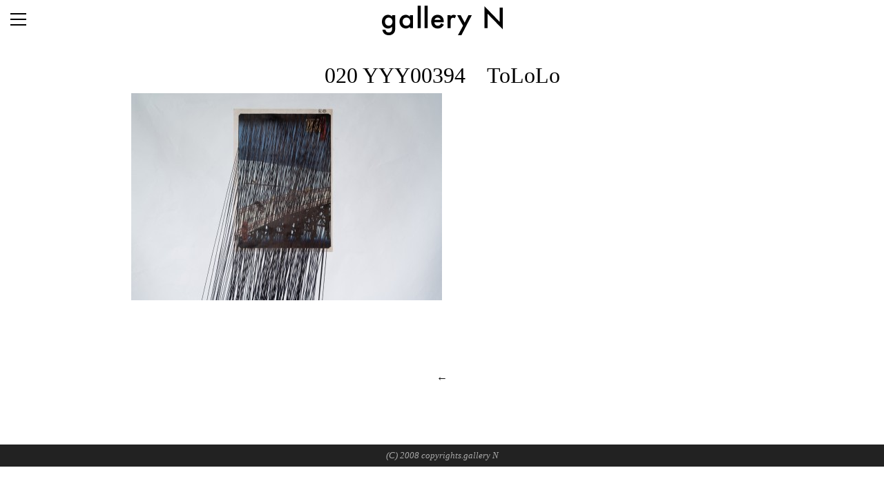

--- FILE ---
content_type: text/html; charset=UTF-8
request_url: https://www.f-g-n.jp/exhibition/after-the-black-rain.html/attachment/020-yyy00394%E3%80%80tololo
body_size: 2576
content:
<!DOCTYPE html>
<!--
                                                                                 __     __) 
    /)   /)           ,                           /)   /)                       (, /|  /    
   //   //   ___ __      _  _/_   __     _   _   //   //    _  __                 / | /     
  /(_  (/_  (_) / (__(_ /_)_(__         (_/_(_(_(/_  (/_  _(/_/ (_  (_/_       ) /  |/      
 /)                                    .-/                         .-/        (_/   '       
(/                                    (_/                         (_/                       
-->

<html lang="ja">
<head>
<meta charset="UTF-8" />
<meta name="viewport" content="width=device-width" />
	<title>020 YYY00394　ToLoLo  △△△  gallery N</title>
<link rel="pingback" href="https://www.f-g-n.jp/xmlrpc.php" />
<link rel="alternate" type="application/rss+xml" title="gallery N RSS Feed" href="https://www.f-g-n.jp/feed" />

<meta property="og:type" content="website">
<meta property="og:description" content="">
<meta property="og:title" content="020 YYY00394　ToLoLo">
<meta property="og:url" content="https://www.f-g-n.jp/exhibition/after-the-black-rain.html/attachment/020-yyy00394%e3%80%80tololo">
<meta property="og:image" content="/images/default_og_image.jpg">
<meta property="og:site_name" content="gallery N">
<!-- meta property="fb:admins" content="管理者ID" -->
<!-- meta property="fb:app_id" content="アプリID" -->


<script>/*<![CDATA[*/ ajaxurl ="https://www.f-g-n.jp/wp-admin/admin-ajax.php"; /*]]>*/</script><link rel="alternate" type="application/rss+xml" title="gallery N &raquo; 020 YYY00394　ToLoLo のコメントのフィード" href="https://www.f-g-n.jp/exhibition/after-the-black-rain.html/attachment/020-yyy00394%e3%80%80tololo/feed" />
<link rel='https://api.w.org/' href='https://www.f-g-n.jp/wp-json/' />
<link rel="EditURI" type="application/rsd+xml" title="RSD" href="https://www.f-g-n.jp/xmlrpc.php?rsd" />
<link rel='shortlink' href='https://www.f-g-n.jp/?p=13446' />
<link rel="alternate" type="application/json+oembed" href="https://www.f-g-n.jp/wp-json/oembed/1.0/embed?url=https%3A%2F%2Fwww.f-g-n.jp%2Fexhibition%2Fafter-the-black-rain.html%2Fattachment%2F020-yyy00394%25e3%2580%2580tololo" />
<link rel="alternate" type="text/xml+oembed" href="https://www.f-g-n.jp/wp-json/oembed/1.0/embed?url=https%3A%2F%2Fwww.f-g-n.jp%2Fexhibition%2Fafter-the-black-rain.html%2Fattachment%2F020-yyy00394%25e3%2580%2580tololo&#038;format=xml" />
<style type="text/css"></style><script type="text/javascript"></script></head>


<body class="attachment single single-attachment postid-13446 attachmentid-13446 attachment-jpeg ja">

<nav>
<h1 id="logo">
<a href="/"><img src="https://www.f-g-n.jp/wp-content/themes/fgn2015/img/logo_s.png" title="gallery N" /></a>
</h1>
<ul id="switch">
<li id="bar"><canvas id="bar1" width="26" height="30" ></canvas><canvas id="bar2" width="26" height="30" ></canvas><canvas id="bar3" width="26" height="30" ></canvas></li>
</ul>
<div id="menu" class="close">
	<ul class="links">
	<li><a href="/">HOME</a></li>
	<li><a href='https://www.f-g-n.jp/exhibition/%e9%87%8d%e3%81%8f%e3%81%a6%e6%9a%97%e3%81%8f%e3%81%a6%e5%85%89%e3%81%a3%e3%81%a6%e3%81%84%e3%82%8b.html'>NOW</a></li>	<li><a href="https://www.f-g-n.jp/exhibition">ARCHIVES</a></li>
	<li><a href="https://www.f-g-n.jp/artists">ARTISTS</a></li>
	<li><a href="/category/information/">INFORMATIONS</a></li>
	<li><a href="/about/">ABOUT US</a></li>
	<li><a href="/contact/">CONTACT</a></li>


	<!--
	<li><a href="https://www.facebook.com/floristgalleryn.ninomiya" target="_blank">FACEBOOK</a></li>
	<li><a href="https://www.instagram.com/explore/locations/306355316/" target="_blank">INSTAGRAM</a></li>
	<li><a href="https://twitter.com/floristgalleryN" target="_blank">TWITTER</a></li>
	 -->
	</ul>
	<ul class="address">
		<li><strong>N</strong></li>
		<li class='jp'>〒464-0816<br>名古屋市千種区鏡池通3-5-1</li>		<li class='us'>3-5-1 Kagamiike St. Chikkusa-ku<br>Nagoya-city Aichi-state JP.</li>		<li class='open'>OPEN 13:00-20:00</li>		<li class='close'>CLOSE 水(Wed)・木(Thu)</li>	</ul>

	<ul class="address kanda">
		<li><strong>N 神田社宅</strong></li>
		<li class='jp'>〒101-0035<br>東京都千代田区神田紺屋町46 アルタビル6F</li>		<li class='us'>Alta Bld.6F, Kandakonya Chiyoda-ku<br>Tokyo  JP.</li>		<li class='open'>OPEN 13:00-20:00</li>		<li class='close'>CLOSE 日(Sun)・月(Mon)・祝(Holidays)</li>	</ul>
</div>
<div id="lang_switch">
  <ul class="bogo-language-switcher"><li class="en-US en first">EN</li>
<li class="ja current last">JP</li>
</ul>
</div>
</nav>


<article id="post" class="clearfix">
<div id="postmeta" class="wrap">
<header class="center">
<h1 class="minL">020 YYY00394　ToLoLo</h1><span id="switch" class="hover png_bg"></span>

<a href="https://www.f-g-n.jp/exhibition/after-the-black-rain.html" rel="prev"><span class="mae png_bg"></span></a>

<div id="cotext">
<div class="center" style="position:relative;">
<p class="attachment"><a href='https://www.f-g-n.jp/wp-content/uploads/images/2022/12/fa612c7b594e1a2c984c14bf88348ba6.jpg'><img width="450" height="300" src="https://www.f-g-n.jp/wp-content/uploads/images/2022/12/fa612c7b594e1a2c984c14bf88348ba6-450x300.jpg" class="attachment-medium size-medium" alt="020 YYY00394　ToLoLo" srcset="https://www.f-g-n.jp/wp-content/uploads/images/2022/12/fa612c7b594e1a2c984c14bf88348ba6-450x300.jpg 450w, https://www.f-g-n.jp/wp-content/uploads/images/2022/12/fa612c7b594e1a2c984c14bf88348ba6-937x625.jpg 937w, https://www.f-g-n.jp/wp-content/uploads/images/2022/12/fa612c7b594e1a2c984c14bf88348ba6-650x434.jpg 650w" sizes="(max-width: 450px) 100vw, 450px" /></a></p>

<span class="bgWH"></span>
</div>
</div>
</header>
</div>
</article>

<script type='text/javascript'>
	var _gaq = _gaq || [];
	_gaq.push(['_setAccount', 'UA-55005153-1']);
_gaq.push(['_trackPageview']);

	(function() {
		var ga = document.createElement('script'); ga.type = 'text/javascript'; ga.async = true;
		ga.src = ('https:' == document.location.protocol ? 'https://ssl' : 'http://www') + '.google-analytics.com/ga.js';
		var s = document.getElementsByTagName('script')[0]; s.parentNode.insertBefore(ga, s);
	})();
</script>

<footer>
	<div id="pagination">
	<span class="prev"><a href="https://www.f-g-n.jp/exhibition/after-the-black-rain.html" rel="prev">←</a></span>		</div>
	<small id="copyright">(C) 2008 copyrights.gallery N</small>
</footer>
<link href="https://fonts.googleapis.com/earlyaccess/sawarabimincho.css" rel="stylesheet" />
<link href="https://fonts.googleapis.com/earlyaccess/kokoro.css" rel="stylesheet" />
<link rel="stylesheet" type="text/css" media="all" href="https://www.f-g-n.jp/wp-content/themes/fgn2015/style.css" />
<script type='text/javascript' src='https://www.f-g-n.jp/wp-includes/js/wp-embed.min.js?ver=4.4.10'></script>
<script type='text/javascript' src='//ajax.googleapis.com/ajax/libs/jquery/2.2.2/jquery.min.js?ver=2.2.2'></script>
<script type='text/javascript' src='https://www.f-g-n.jp/wp-content/themes/fgn2015/js/common.js?ver=0.1'></script>
<link rel='stylesheet' id='bogo-css'  href='https://www.f-g-n.jp/wp-content/plugins/bogo/includes/css/style.css?ver=3.2.1' type='text/css' media='all' />

</body>

</html>

--- FILE ---
content_type: application/javascript
request_url: https://www.f-g-n.jp/wp-content/themes/fgn2015/js/common.js?ver=0.1
body_size: 2978
content:
jQuery(function() {
	hostname = window.location.hostname;
	jQuery(window).bind({
		load: function() {
			menubar();
			//q1234();
			googlemap();
			googlemap_kanda();
		}
//		,scroll: function(){
//			if(jQuery(this).scrollTop() > 65) {
//				jQuery('nav').addClass('fixed');
//			} else {
//				jQuery('nav').removeClass('fixed');
//			}
//			if(jQuery("#switch.open").size()>0){
//				jQuery("#switch").removeClass("open");
//				jQuery("#menu").removeClass("open");
//				jQuery("#menu").addClass("close");
//			}
//		}
	/*,
		resize: function() {
			//1回のみ実行させるためTimeout処理付き
			clearTimeout(this.id);
			this.id = setTimeout(setDefault, 500);
			this.id = setTimeout(setImg, 500);
		}*/
	});
	jQuery("#bar").click(function(){
		jQuery("#switch").toggleClass("open");
		jQuery("#menu").toggleClass("open");
		jQuery("#menu").toggleClass("close");
	});
	jQuery("#wrapper").click(function(){
		jQuery("#switch").removeClass("open");
		jQuery("#menu").removeClass("open");
		jQuery("#menu").addClass("close");
	});

	//スマホhove対策
	if(jQuery(".home #wrapper section,.archive .ac_title").size()>0){
		jQuery(".home #wrapper section,.archive .ac_title").bind({'touchstart mouseenter': function()
			{
			jQuery(this).addClass("hover");
			}
		}).bind({'touchend mouseleave': function()
			{
			jQuery(this).removeClass("hover");
			}
		});
	}
	var now_url = location.pathname;
	var show_year = now_url.replace(/[\/]/g,"");
	jQuery("menu li a").each(function(){
		var text = jQuery(this).text();
		if(text==show_year){
			jQuery(this).css({'text-decoration': 'underline'});
		}
	});

	//menu bar
	function menubar() {
		var cnvs = document.getElementById('bar1');
		var ctx = cnvs.getContext('2d');
		ctx.fillRect(0,7,23,2);
		var cnvs = document.getElementById('bar2');
		var ctx = cnvs.getContext('2d');
		ctx.fillRect(0,15,23,2);
		var cnvs = document.getElementById('bar3');
		var ctx = cnvs.getContext('2d');
		ctx.fillRect(0,23,23,2);
	}

	//Title quate
	function q1234() {
		if(jQuery("#q1").size()>0){
			var cnvs = document.getElementById('q1');
			var ctx = cnvs.getContext('2d');
			ctx.fillRect(0,0,25,3);
			var cnvs = document.getElementById('q2');
			var ctx = cnvs.getContext('2d');
			ctx.fillRect(0,0,25,3);
			var cnvs = document.getElementById('q3');
			var ctx = cnvs.getContext('2d');
			ctx.fillRect(0,0,25,3);
			var cnvs = document.getElementById('q4');
			var ctx = cnvs.getContext('2d');
			ctx.fillRect(0,0,25,3);
		}
		if(jQuery("#q5").size()>0){
			var cnvs = document.getElementById('q5');
			var ctx = cnvs.getContext('2d');
			ctx.fillRect(0,0,25,3);
			var cnvs = document.getElementById('q6');
			var ctx = cnvs.getContext('2d');
			ctx.fillRect(0,0,25,3);
			var cnvs = document.getElementById('q7');
			var ctx = cnvs.getContext('2d');
			ctx.fillRect(0,0,25,3);
			var cnvs = document.getElementById('q8');
			var ctx = cnvs.getContext('2d');
			ctx.fillRect(0,0,25,3);
		}
	}

	//Google Map
	function googlemap() {
		if(jQuery("#map_canvas").size()>0){
			// Create an array of styles.

			var latlng = new google.maps.LatLng(35.159837,136.96028);
			var styles = [
			{ stylers: [ { hue: "#00ff80" }, { saturation: -74 } ]},
			{ featureType: "road", elementType: "geometry", stylers: [ { lightness: 100 }, { visibility: "simplified" } ]	},
			{ featureType: "road", elementType: "labels", stylers: [ { visibility: "off" } ] }
			];

			// Create a new StyledMapType object, passing it the array of styles,
			// as well as the name to be displayed on the map type control.
			var styledMap = new google.maps.StyledMapType(styles,{name: "gallery N"});

			// Create a map object, and include the MapTypeId to add
			// to the map type control.
			var mapOptions = {
				zoom: 16,
				center: latlng,
				mapTypeControlOptions: {
				mapTypeIds: [google.maps.MapTypeId.ROADMAP, 'map_style']
				}
			 };
			var map = new google.maps.Map(document.getElementById('map_canvas'),mapOptions);

			// Associate the styled map with the MapTypeId and set it to display.
			map.setMapTypeId('map_style');
			map.mapTypes.set('map_style', styledMap);

			var marker = new google.maps.Marker({
				position: latlng,
				title:"N",
				map: map
			});

		}
	}

	//Google Map
	function googlemap_kanda() {
		if(jQuery("#map_canvas_kanda").size()>0){
			// Create an array of styles.

			var latlng = new google.maps.LatLng(35.6929212,139.7731058,19);
			var styles = [
			{ stylers: [ { hue: "#00ff80" }, { saturation: -74 } ]},
			{ featureType: "road", elementType: "geometry", stylers: [ { lightness: 100 }, { visibility: "simplified" } ]	},
			{ featureType: "road", elementType: "labels", stylers: [ { visibility: "off" } ] }
			];

			// Create a new StyledMapType object, passing it the array of styles,
			// as well as the name to be displayed on the map type control.
			var styledMap = new google.maps.StyledMapType(styles,{name: "gallery N 神田社宅"});

			// Create a map object, and include the MapTypeId to add
			// to the map type control.
			var mapOptions = {
				zoom: 17,
				center: latlng,
				mapTypeControlOptions: {
				mapTypeIds: [google.maps.MapTypeId.ROADMAP, 'map_style']
				}
			 };
			var map = new google.maps.Map(document.getElementById('map_canvas_kanda'),mapOptions);

			// Associate the styled map with the MapTypeId and set it to display.
			map.setMapTypeId('map_style');
			map.mapTypes.set('map_style', styledMap);

			var marker = new google.maps.Marker({
				position: latlng,
				title:"N 神田社宅",
				map: map
			});

		}
	}

	//Bogo言語スイッチャーボタン 未翻訳ページの場合は消す
	jQuery('.bogo-language-switcher li').each(function() {
	  if ( !$('a', this)[0] && !$(this).hasClass('current') ) {
	    jQuery(this).hide();
	  }
	});


	//ajax Load用
	if(jQuery("#more_disp").size()>0){

		jQuery(window).bind({
			load: function() {
				lazyjump();
			}
		});
		var locationhref = window.location.href ;
		var seach_pagenum ;
		var now_post_num = 10;
		var get_post_num = 10; // 一度に取得する数
		//page2以降に戻ってきた時はURLから記事数を計算し続きの記事を読み込む
		//domain.com/category/page/2
		if ( seach_pagenum = locationhref.match(/\/page\/(\d+)/)){
			console.log(seach_pagenum);
			if(seach_pagenum[1] >=2 ){
				var now_post_num = get_post_num * seach_pagenum[1]; // 現在表示されている数
				console.log("page_now_post",now_post_num);
			}
		}

		var areaH = jQuery("#wrapper").innerHeight();

		// スクロール処理の発火を減らすためスクロールイベントを設定
		var setTimeoutId = null ;
		window.addEventListener( "scroll", function() {
			// setTimeoutIdの内容がある場合は、setTimeoutをキャンセル
			if( setTimeoutId ) {
				clearTimeout( setTimeoutId ) ;
			}
			//新しくsetTimeoutイベントを設定
			setTimeoutId = setTimeout( function() {
				// スクロール終了時の処理内容
				var nowH = window.pageYOffset ;
				var winH = document.documentElement.clientHeight;
				//スクロールが画面95％超えたら読み込み開始
				if((nowH+winH)/areaH>0.95 && jQuery("#more_disp").size()>0){
					get_post();
				}
				// setTimeoutIdを空にする
				setTimeoutId = null ;
			}, 200 ) ;
		});
		//Set pushState
		jQuery(document).on('click', 'section', function() {
			setHistry(this);
		});

	}

	//ajax get post
	function get_post(){
		var ajaxphpurl = '//' + hostname + '/wp-content/themes/fgn2015/inc/ajaxload.php';
		jQuery(this).toggleClass("hide");
		jQuery("#post").fadeTo("100",0.3);
		jQuery("#loading").toggleClass("hide");
		jQuery.ajax({
			type: 'post',
			url: ajaxphpurl,
			data: {
				'now_post_num': now_post_num,
				'get_post_num': get_post_num,
				'cat_id': cat_id_for_ajax
			}
		}).done(function(data){
			now_post_num = now_post_num + get_post_num;
			data = JSON.parse(data);
			jQuery("#post").fadeTo("1000",1);
			jQuery("#post").append(data['html']);
			jQuery("#loading").toggleClass("hide");
			if (data['noDataFlg']) {
				jQuery("#more_disp").remove();
			}

			areaH = jQuery("#wrapper").innerHeight();
		});
		return false;
	}
	function setHistry(data){
		var backURL = "//" + hostname + "/" + cat_slug_for_ajax + "/" + jQuery(data).attr('data-url');
		console.log(backURL);
		window.history.pushState(null, null, backURL);
	}

	//戻るボタンで戻ってきた時アンカーでポストまで移動
	function lazyjump(){
		// URLのアンカー（#以降の部分）を取得
		var urlHash = location.hash;
		console.log(urlHash);
		if(urlHash != ""){
			// スクロールの速度
			var speed = 10; // ミリ秒
			// アンカーの値取得
			// 移動先を取得
			var target = jQuery(urlHash);
			// 移動先を数値で取得
			var position = target.offset().top-60;
			// スムーススクロール
			jQuery('body,html').animate({scrollTop:position}, speed);
			return false;
		}
	}


	/*
	//urlからパラメータを拾う
	function getParam(variable) {
		var query = window.location.search.substring(1);
		var vars = query.split("&");
		for (var i=0;i<vars.length;i++) {
		var pair = vars[i].split("=");
			if (pair[0] == variable) {
				return pair[1];
			}
		}
		//alert('Query Variable ' + variable + ' not found');
	}
	*/
});
